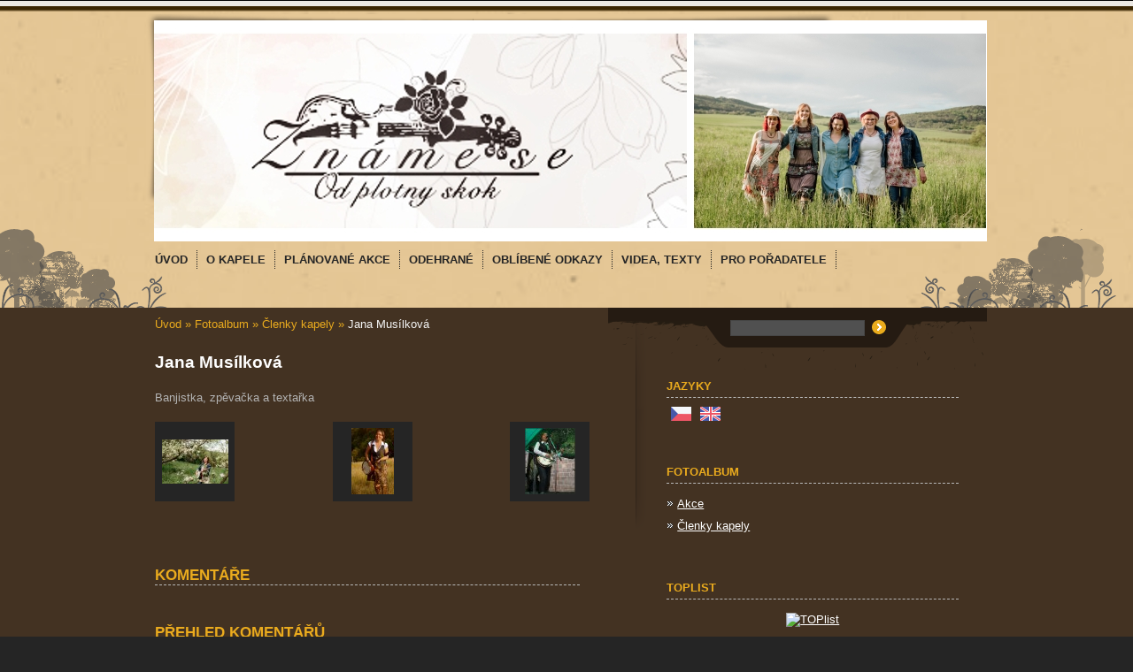

--- FILE ---
content_type: text/html; charset=UTF-8
request_url: https://www.odplotnyskok.cz/fotoalbum/clenky-kapely/jana-musilkova.49/
body_size: 4637
content:
<?xml version="1.0" encoding="utf-8"?>
<!DOCTYPE html PUBLIC "-//W3C//DTD XHTML 1.0 Transitional//EN" "http://www.w3.org/TR/xhtml1/DTD/xhtml1-transitional.dtd">
<html lang="cs" xml:lang="cs" xmlns="http://www.w3.org/1999/xhtml" xmlns:fb="http://ogp.me/ns/fb#">

      <head>

        <meta http-equiv="content-type" content="text/html; charset=utf-8" />
        <meta name="description" content="dámská kapela z Litoměřic" />
        <meta name="keywords" content="" />
        <meta name="robots" content="all,follow" />
        <meta name="author" content="www.odplotnyskok.cz" />
        <meta name="viewport" content="width=device-width, initial-scale=1.0">
        
        <title>
            OD PLOTNY  SKOK - Fotoalbum - Členky kapely - Jana Musílková
        </title>
        <link rel="stylesheet" href="https://s3a.estranky.cz/css/d1000000251.css?nc=1691060248" type="text/css" /><style type="text/css">#header .inner_frame{ background:#e8e8e8 url('/img/ulogo.825892.jpeg') no-repeat; }</style>
<link rel="stylesheet" href="//code.jquery.com/ui/1.12.1/themes/base/jquery-ui.css">
<script src="//code.jquery.com/jquery-1.12.4.js"></script>
<script src="//code.jquery.com/ui/1.12.1/jquery-ui.js"></script>
<script type="text/javascript" src="https://s3c.estranky.cz/js/ui.js?nc=1" id="index_script" ></script><meta property="og:title" content="Jana Musílková" />
<meta property="og:type" content="article" />
<meta property="og:url" content="https://www.odplotnyskok.cz/fotoalbum/clenky-kapely/jana-musilkova/" />
<meta property="og:image" content="https://www.odplotnyskok.cz/img/tiny/890.jpg" />
<meta property="og:site_name" content="OD PLOTNY  SKOK" />
<meta property="og:description" content=" Banjistka, zpěvačka a textařka " />
			<script type="text/javascript">
				dataLayer = [{
					'subscription': 'true',
				}];
			</script>
			
    </head>
    <body class="">
        <!-- Wrapping the whole page, may have fixed or fluid width -->
                             
        

        <div id="whole-page">

            <div id="peephole-top">
                <div id="page-bkg-tleft">
                    <div> </div>
                </div>
                <div id="page-bkg-tright">
                    <div> </div>
                </div>
            </div>

            <!-- Because of the matter of accessibility (text browsers,
            voice readers) we include a link leading to the page content and
            navigation } you'll probably want to hide them using display: none
            in your stylesheet -->

            <a href="#articles" class="accessibility-links">Jdi na obsah</a>
            <a href="#navigation" class="accessibility-links">Jdi na menu</a>

            <!-- We'll fill the document using horizontal rules thus separating
            the logical chunks of the document apart -->
            <hr />

			<!-- block for skyscraper and rectangle  -->
            <div id="sticky-box">
                <div id="sky-scraper-block">
                    
                    
                </div>
            </div>
            <!-- block for skyscraper and rectangle  -->

            <!-- Wrapping the document's visible part -->

            <div id="menuBkgSpoof"> </div>
            <div id="topBkg"> </div>

            <div id="document">
                <div id="in-document">
                    <!-- Hamburger icon -->
                    <button type="button" class="menu-toggle" onclick="menuToggle()" id="menu-toggle">
                    	<span></span>
                    	<span></span>
                    	<span></span>
                    </button>
                    
                    <!-- header -->
  <div id="header">
     <div class="inner_frame">
        <!-- This construction allows easy image replacement -->
        <h1 class="head-left hidden">
  <a href="https://www.odplotnyskok.cz/" title="OD PLOTNY  SKOK" style="display:none;">OD PLOTNY  SKOK</a>
  <span title="OD PLOTNY  SKOK">
  </span>
</h1>
        <div id="header-decoration" class="decoration">
        </div>
     </div>
  </div>
<!-- /header -->


                    <!-- Possible clearing elements (more through the document) -->
                    <div id="clear1" class="clear">
                        &nbsp;
                    </div>
                    <hr />

                    <!-- body of the page -->


                    <!-- Such navigation allows both horizontal and vertical rendering -->
<div id="navigation">
    <div class="inner_frame">
        <h2>Menu
            <span id="nav-decoration" class="decoration"></span>
        </h2>
        <nav>
            <menu class="menu-type-standard">
                <li class="">
  <a href="/"><span>Úvod</span></a>
     
</li><li class="">
  <a href="/clanky/o-kapele/"><span>O kapele</span></a>
     
</li><li class="">
  <a href="/clanky/planovane-akce/"><span>Plánované akce</span></a>
     
</li><li class="">
  <a href="/clanky/odehrane/"><span>Odehrané</span></a>
     
</li><li class="">
  <a href="/clanky/oblibene-odkazy/"><span>Oblíbené odkazy</span></a>
     
</li><li class="">
  <a href="/clanky/videa--texty/"><span>Videa, texty</span></a>
     
</li><li class="">
  <a href="/clanky/pro-poradatele/"><span>Pro pořadatele</span></a>
     
</li>
            </menu>
        </nav>
        <div id="clear6" class="clear">
          &nbsp;
        </div>
    </div>
</div>
<!-- menu ending -->



                    <div id="body">
                        
                        <!-- main page content -->
                        <div id="content">
                            <!-- Breadcrumb navigation -->
<div id="breadcrumb-nav">
  <a href="/">Úvod</a> &raquo; <a href="/fotoalbum/">Fotoalbum</a> &raquo; <a href="/fotoalbum/clenky-kapely/">Členky kapely</a> &raquo; <span>Jana Musílková</span>
</div>
<hr />

                            <div id="photo-album">
  <h2>Jana Musílková</h2>

  <div class="editor-area">
  <p>Banjistka, zpěvačka a textařka</p>

  <div id="dir-cont-clear" class="clear">
      &nbsp;
  </div>
</div>

  
  

  <!-- Photos -->
  <div id="photos">
    
    <div class="photo-wrap">
  <div>
    <a href="/fotoalbum/clenky-kapely/jana-musilkova/jana.html" >
      <img src="/img/tiny/890.jpg" alt="Jana" width="75" height="50" /></a>
    <br />
  </div>
</div>
<div class="photo-wrap">
  <div>
    <a href="/fotoalbum/clenky-kapely/jana-musilkova/107-maly.html" >
      <img src="/img/tiny/817.jpg" alt="107 maly" width="48" height="75" /></a>
    <br />
  </div>
</div>
<div class="photo-wrap">
  <div>
    <a href="/fotoalbum/clenky-kapely/jana-musilkova/p1010059.html" >
      <img src="/img/tiny/693.jpg" alt="P1010059" width="57" height="75" /></a>
    <br />
  </div>
</div>

    <div class="clear" id="clear_photos">&nbsp;</div>
  </div>
<!-- /Photos -->
  <div class="fb-like" data-href="https://www.odplotnyskok.cz/fotoalbum/clenky-kapely/jana-musilkova.49/" data-layout="standard" data-show-faces="true" data-action="like" data-share="false" data-colorscheme="light"></div>
  <!--/ u_c_d_ajax /-->
  <!-- Comments -->
  <div id="block-comments">
    <h2 id="comments">Komentáře</h2>
    
    
  
    <h3>Přehled komentářů</h3>
    <div class="comment no-comments">
  Zatím nebyl vložen žádný komentář
</div>

  
    
  </div>
<!-- /Comments -->

</div>  
                        </div>
                        <!-- /main page content -->

                        <div id="nav-column">

                            <div class="column">
                                <div class="inner-column inner_frame">
                                    
                                    <!-- Languages -->
  <div id="languages" class="section">
    <h2>Jazyky
      <span id="nav-languages" class="decoration"></span>
    </h2>
    <div class="inner_frame">
      <a href="/"><img src="//www002.estranky.cz/resources/estranky.cz/global/img/flags/cz.png" alt = "Čeština"  /></a><a href="/en/"><img src="//www002.estranky.cz/resources/estranky.cz/global/img/flags/en.png" alt = "English"  /></a>
    </div>
  </div>
<!-- /Languages -->
<hr />

                                </div>
                            </div>
                            

                            <div id="clear2" class="clear">
                                &nbsp;
                            </div>
                            <hr />

                            <!-- Side column left/right -->
                            <div class="column">

                                <!-- Inner column -->
                                <div class="inner_frame inner-column">
                                    
                                    
                                    <!-- Photo album -->
  <div id="photo-album-nav" class="section">
    <h2>Fotoalbum
      <span id="photo-album-decoration" class="decoration">
      </span></h2>
    <div class="inner_frame">
      <ul>
        <li class="first ">
  <a href="/fotoalbum/akce/">
    Akce</a></li>
<li class="last ">
  <a href="/fotoalbum/clenky-kapely/">
    Členky kapely</a></li>

      </ul>
    </div>
  </div>
<!-- /Photo album -->
<hr />

                                    
                                    
                                    
                                    
                                    
                                    <!-- Own code -->
  <div class="section own-code-nav">
    <h2>Toplist
      <span class="decoration own-code-nav">
      </span></h2>
    <div class="inner_frame">
      <center><a href="http://www.toplist.cz/stat/774265"><script language="JavaScript" type="text/javascript">
                      <!--
                        document.write ('<img src="http://toplist.cz/count.asp?id=774265&logo=mc&http='+escape(document.referrer)+'&wi='+escape(window.screen.width)+'&he='+escape(window.screen.height)+'&cd='+escape(window.screen.colorDepth)+'&t='+escape(document.title)+'" width="88" height="60" border=0 alt="TOPlist" />');
                      //--></script><noscript><img src="http://toplist.cz/count.asp?id=774265&logo=mc" border="0" alt="TOPlist" width="88" height="60" /></noscript></a></center>                                                                          
    </div>
  </div>
<!-- /Own code -->
<hr />

                                    
                                    
                                    <div id="searchBkg"> </div>
                                    <!-- Search -->
  <div id="search" class="section">
    <h2>Vyhledávání
      <span id="search-decoration" class="decoration">
      </span></h2>
    <div class="inner_frame">
      <form action="https://katalog.estranky.cz/" method="post">
        <fieldset>
          <input type="hidden" id="uid" name="uid" value="286375" />
          <input name="key" id="key" />
          <br />
          <span class="clButton">
            <input type="submit" id="sendsearch" value="Vyhledat" />
          </span>
        </fieldset>
      </form>
    </div>
  </div>
<!-- /Search -->
<hr />

                                    <!-- Archive -->
  <div id="calendar" class="section">
    <h2>Archiv
      <span id="archive-decoration" class="decoration">
      </span></h2>
    <div class="inner_frame">
      <!-- Keeping in mind people with disabilities (summary, caption) as well as worshipers of semantic web -->
      <table summary="Tabulka představuje kalendář, sloužící k listování podle data.">
        <!-- You should hide caption using CSS -->
        <caption>
          Kalendář
        </caption>
        <tbody>
  <tr id="archive-small">
    <td class="archive-nav-l"><a href="/archiv/m/2025/12/01/">&lt;&lt;</a></td>
    <td colspan="5" class="archive-nav-c">leden / <a href="/archiv/y/2026/01/05/">2026</a></td>
    <td class="archive-nav-r"><a href="/archiv/m/2026/02/01/">&gt;&gt;</a></td>
  </tr>
</tbody>

      </table>
    </div>
  </div>
<!-- /Archive -->
<hr />

                                    
                                    
                                </div>
                                <!-- /Inner column -->

                                <div id="clear4" class="clear">
                                    &nbsp;
                                </div>

                            </div>
                            <!-- end of first column -->
                        </div>

                        <div id="clear3" class="clear">
                            &nbsp;
                        </div>
                        <hr />

                        <div id="decoration1" class="decoration">
                        </div>
                        <div id="decoration2" class="decoration">
                        </div>
                        <!-- /Meant for additional graphics inside the body of the page -->
                    </div>
                    <!-- /body -->

                    <div id="clear5" class="clear">
                        &nbsp;
                    </div>

                    <hr />

                    <div id="clear7" class="clear">
                        &nbsp;
                    </div>

                    <div id="decoration3" class="decoration">
                    </div>
                    <div id="decoration4" class="decoration">
                    </div>
                    <!-- /Meant for additional graphics inside the document -->

                </div>
            </div>
            <div id="decoration5" class="decoration">
            </div>
            <div id="decoration6" class="decoration">
            </div>
            <!-- /Meant for additional graphics inside the page -->

                            <!-- Footer -->
                <div id="footer">
            <div id="peephole-bottom">
              <div id="page-bkg-bleft">
                <div> </div>
              </div>
              <div id="page-bkg-bright">
                <div> </div>
              </div>
            </div>
                    <div class="inner_frame">
                        <p>
                            &copy; 2026 eStránky.cz <span class="hide">|</span> <a class="promolink promolink-paid" href="//www.estranky.cz/" title="Tvorba webových stránek zdarma, jednoduše a do 5 minut."><strong>Tvorba webových stránek</strong></a> 
                            
                            
                            
                            
                            
                        </p>
                        
                        
                    </div>
                </div>
                <!-- /Footer -->


        </div>

        
        <!-- block for board position-->

        <div id="fb-root"></div>
<script async defer src="https://connect.facebook.net/cs_CZ/sdk.js#xfbml=1&version=v3.2&appId=979412989240140&autoLogAppEvents=1"></script><!-- NO GEMIUS -->
    </body>
</html>